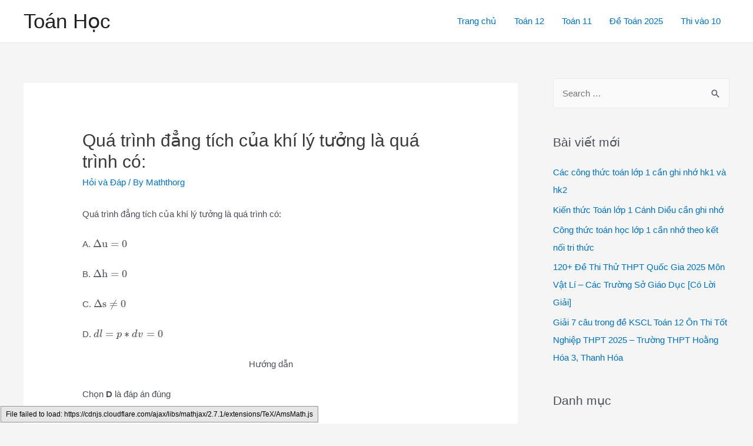

--- FILE ---
content_type: text/html; charset=utf-8
request_url: https://www.google.com/recaptcha/api2/aframe
body_size: 268
content:
<!DOCTYPE HTML><html><head><meta http-equiv="content-type" content="text/html; charset=UTF-8"></head><body><script nonce="SfC9sASjGALL5_e1JSx1qQ">/** Anti-fraud and anti-abuse applications only. See google.com/recaptcha */ try{var clients={'sodar':'https://pagead2.googlesyndication.com/pagead/sodar?'};window.addEventListener("message",function(a){try{if(a.source===window.parent){var b=JSON.parse(a.data);var c=clients[b['id']];if(c){var d=document.createElement('img');d.src=c+b['params']+'&rc='+(localStorage.getItem("rc::a")?sessionStorage.getItem("rc::b"):"");window.document.body.appendChild(d);sessionStorage.setItem("rc::e",parseInt(sessionStorage.getItem("rc::e")||0)+1);localStorage.setItem("rc::h",'1769103107447');}}}catch(b){}});window.parent.postMessage("_grecaptcha_ready", "*");}catch(b){}</script></body></html>